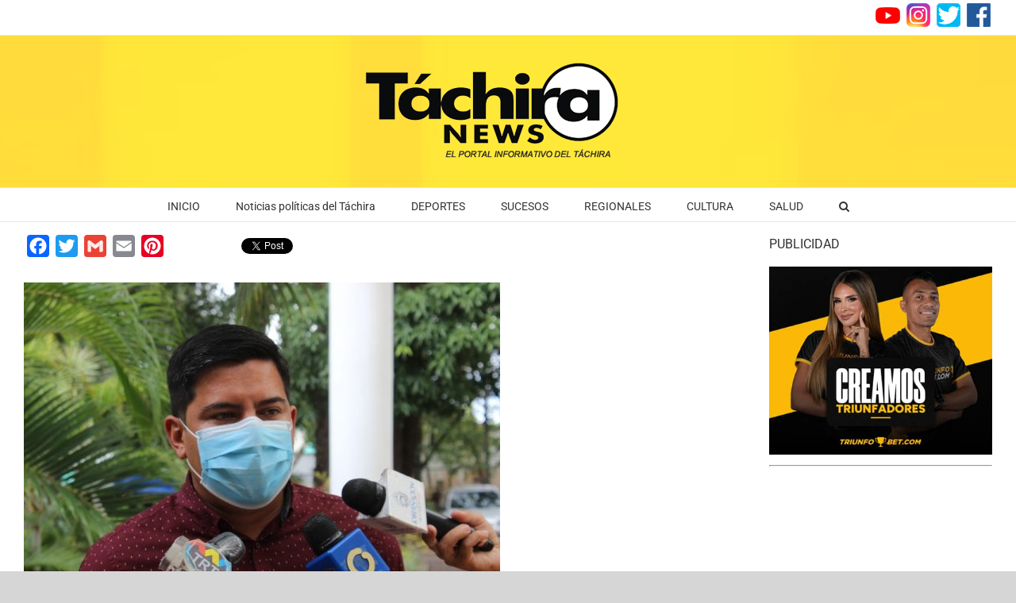

--- FILE ---
content_type: text/html; charset=utf-8
request_url: https://www.google.com/recaptcha/api2/aframe
body_size: 265
content:
<!DOCTYPE HTML><html><head><meta http-equiv="content-type" content="text/html; charset=UTF-8"></head><body><script nonce="aRFDrhaDMY7CLwice5AAuQ">/** Anti-fraud and anti-abuse applications only. See google.com/recaptcha */ try{var clients={'sodar':'https://pagead2.googlesyndication.com/pagead/sodar?'};window.addEventListener("message",function(a){try{if(a.source===window.parent){var b=JSON.parse(a.data);var c=clients[b['id']];if(c){var d=document.createElement('img');d.src=c+b['params']+'&rc='+(localStorage.getItem("rc::a")?sessionStorage.getItem("rc::b"):"");window.document.body.appendChild(d);sessionStorage.setItem("rc::e",parseInt(sessionStorage.getItem("rc::e")||0)+1);localStorage.setItem("rc::h",'1769148678268');}}}catch(b){}});window.parent.postMessage("_grecaptcha_ready", "*");}catch(b){}</script></body></html>